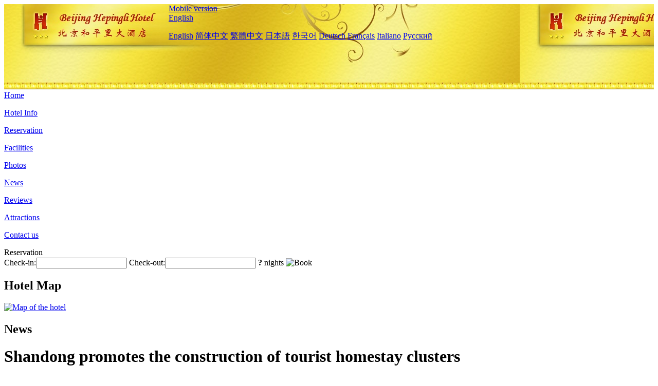

--- FILE ---
content_type: text/html; charset=utf-8
request_url: http://www.hotelhepingli.com/news/6411.html
body_size: 3688
content:
<!DOCTYPE html PUBLIC "-//W3C//DTD XHTML 1.0 Transitional//EN" "http://www.w3.org/TR/xhtml1/DTD/xhtml1-transitional.dtd">

<html xmlns="http://www.w3.org/1999/xhtml" >
<head>
  <meta http-equiv="Content-Type" content="text/html; charset=utf-8" />
  <title>Shandong promotes the construction of tourist homestay clusters, News, Beijing Hepingli Hotel</title>
  <meta name="Keywords" content="Shandong promotes the construction of tourist homestay clusters, News, Beijing Hepingli Hotel, Beijing Hepingli Hotel Booking Website, reservation, map, tel, address, Reviews, China." />
  <meta name="Description" content="Shandong promotes the construction of tourist homestay clusters, News, Beijing Hepingli Hotel is  located in Beijing's Hepingli Area,  is adjacent to the Beijing International Exhibition Center and many other historic Beijing sites and attractions.This Beijing hotel provides modern and comfortable rooms equipped with high-speed Internet access." />
  <link rel="shortcut icon" href="/All/Images/favicon.ico" />
  <link href="/All/style.css?20200525" type="text/css" rel="stylesheet" />
  <script type="text/javascript" src="/Javascript/jquery.js"></script>
  <script type="text/javascript" src="/Javascript/publicNew.js?20200226"></script>
  <link type="text/css" rel="stylesheet" href="/Javascript/Datepicker/jquery-ui.min.css" />
  <script type="text/javascript" src="/Javascript/Datepicker/jquery-ui.min.js"></script>
</head>
<body language='en'>
  <div class="wrapper">
    	<div class="topBg" style="background:url(/hotelhepingli.com/Images/en/logo.jpg) repeat-x;">
	    <div class="top">
            <div style="float:left; padding-left:40px"><a href="/" style="display:block; width:280px; height:80px"></a></div>
            <a href="http://m.hotelhepingli.com" class="mobileVersion">Mobile version</a>
<div class='languageSwitch'>
   <a class='language_en' href='javascript:void(0);'>English</a>
   <p class='cornerSolid'></p>
   <div>
      <p class='cornerSharp'></p>
      <a class='language_en' href='/'>English</a>
      <a class='language_cn' href='/cn/'>简体中文</a>
      <a class='language_big5' href='/big5/'>繁體中文</a>
      <a class='language_ja' href='/ja/'>日本語</a>
      <a class='language_ko' href='/ko/'>한국어</a>
      <a class='language_de' href='/de/'>Deutsch</a>
      <a class='language_fr' href='/fr/'>Français</a>
      <a class='language_it' href='/it/'>Italiano</a>
      <a class='language_ru' href='/ru/'>Русский</a>
   </div>
</div>
            <div style="text-align:right; padding-top:80px; padding-right:20px;">
                <!--Weather fail: without ChinaHoliday CityID.-->
            </div>
    	    <div class="clear"></div>
    	</div>
    
<div class='navBody'>
  <div class='navMain'>
    <dl class='navDL'>
      <dt class='homeTopMenuClass' ><a href='/'>Home</a></dt>
    </dl>
    <dl class='navDL'>
      <dt class='infoTopMenuClass' ><a href='/info/'>Hotel Info</a></dt>
    </dl>
    <dl class='navDL'>
      <dt class='reservationTopMenuClass' ><a href='/reservation/'>Reservation</a></dt>
    </dl>
    <dl class='navDL'>
      <dt class='facilitiesTopMenuClass' ><a href='/facilities/'>Facilities</a></dt>
    </dl>
    <dl class='navDL'>
      <dt class='photosTopMenuClass' ><a href='/photos/'>Photos</a></dt>
    </dl>
    <dl class='navDL'>
      <dt class='newsTopMenuClass navActive' ><a href='/news/'>News</a></dt>
    </dl>
    <dl class='navDL'>
      <dt class='reviewsTopMenuClass' ><a href='/reviews/'>Reviews</a></dt>
    </dl>
    <dl class='navDL'>
      <dt class='attractionsTopMenuClass' ><a href='/attractions/'>Attractions</a></dt>
    </dl>
    <dl class='navDL'>
      <dt class='contact_usTopMenuClass' ><a href='/contact_us/'>Contact us</a></dt>
    </dl>
    <div class='clear'></div>
  </div>
</div>

    </div>  
    <div class="layout">
    	<div class="main">
            <div class="left">
    <div class="boxBooking">
        <div class="boxBookingTitle">Reservation</div>
        <div class="boxBookingCont">
            <label for="tbCheckin">Check-in:</label><input type="text" id="tbCheckin" readonly="readonly" dateFormat="d M,yy  D" />
            <label for="tbCheckout">Check-out:</label><input type="text" id="tbCheckout" readonly="readonly" dateFormat="d M,yy  D" />
            <span id="nights" night=" night" nights=" nights"><b>?</b> nights</span>
            <img class="btnBookBox" src="/All/Images/en/Book.gif" checkin='tbCheckin' checkout='tbCheckout' alt="Book" />
            <img id="loading" src="/Reservation/Images/loading.gif" style="visibility:hidden;" alt="" />
        </div>
	</div>
    <div class="mapSmall">
        <h2>Hotel Map</h2>
        <a href="/contact_us/"><img src="/All/Images/homeMap.png" alt="Map of the hotel" /></a>
    </div>
</div>            
            <div class="right">
                <div class="box">
                    <h2>News</h2>
                    <div class="articleBox">
                        <h1>Shandong promotes the construction of tourist homestay clusters</h1>
                        <p class="articleTitle">Date: 2023-07-01</p>
                        <div class="articleContent"><p>On June 30th, the Shandong Provincial Tourism Homestay Cluster Promotion Event, hosted by the Shandong Provincial Department of Culture and Tourism, was held in the Jiurushan Waterfall Group Scenic Area of Jinan City.</p><p>It is reported that in recent years, Shandong Province has vigorously developed rural tourism, actively promoted the construction of tourist homestay clusters, and found a new path to promote rural revitalization, contributing tourism strength to rural revitalization and cultivating new consumption growth points.</p><p>Sun Shu&#39;e, a member of the Party Group, Deputy Director, and First Level Inspector of the Shandong Provincial Department of Culture and Tourism, stated that in order to promote the long-term healthy development of tourist homestay clusters, efforts should be made to increase overall planning. Each city should attach great importance to it and improve its business guidance ability. The main leaders of the township party and government should personally grasp it and strive for financial support; We need to strengthen graded training, focus on the cultivation of business management talents, optimize the environment for talent development, create conditions in areas such as housing, medical care, and education, so that workers can stay at ease and work smoothly in rural areas; We need to strengthen planning and marketing, focus on brand cultivation in cluster areas, follow up on market demand, and continuously improve our brand building, product development, and butler service forging capabilities. Shandong Province will conduct dynamic management of cluster areas.</p><p>About 150 people, including experts from both inside and outside Shandong Province, relevant leaders of cultural and tourism bureaus in various cities, leaders of tourism homestay clusters and cultivation units, award-winning representatives of homestay design competitions, and representatives of tourism homestay equipment manufacturers, participated in the event. At the event, the organizer presented awards to the winning representatives of the homestay design competition and announced the establishment of the Shandong Provincial Tourism homestay Cluster Alliance. The relevant person in charge of Xiaohongshu Technology Co., Ltd. and the representative of the tourism homestay gathering area made an exchange speech.</p><p><br /></p></div>
                        <div class="clear" style="height:20px"></div>
                        <ul>
                            <li style="float:left;width:300px;"><a style="float:left; width:300px; overflow:hidden; text-overflow:ellipsis; white-space:nowrap;" href="/news/6403.html" title="China Hotel Industry Green Development Forum held in Guangzhou">Prev:China Hotel Industry Green Development Forum held in Guangzhou</a></li>
                            <li style="float:right;width:300px;"><a style="float:left; width:300px; overflow:hidden; text-overflow:ellipsis; white-space:nowrap;" href="/news/6419.html" title="More than 300 investors in the cultural and tourism accommodation industry gathered together to help hotel investment move towards a 'new' direction!">Next:More than 300 investors in the cultural and tourism accommodation industry gathered together to help hotel investment move towards a 'new' direction!</a></li>
                        </ul>
                        <div class="clear"></div>
                        <div><a href="./"><img src="/All/Images/icon_2.gif" />&nbsp;&nbsp;Go Back</a></div>
                    </div>
                </div>
            </div>
            <div class="clear"></div>
        </div>
    </div>
    	<div class="footer">
            <p style="display:none">Tel:+86-10-84225577</p>
            <p>Address: 16 Hepingli North Street, near the east gate of Ditan</p>
            <p>Opened in 1994, Beijing Hepingli Hotel.</p>
    </div>
  </div>
</body>
</html>
